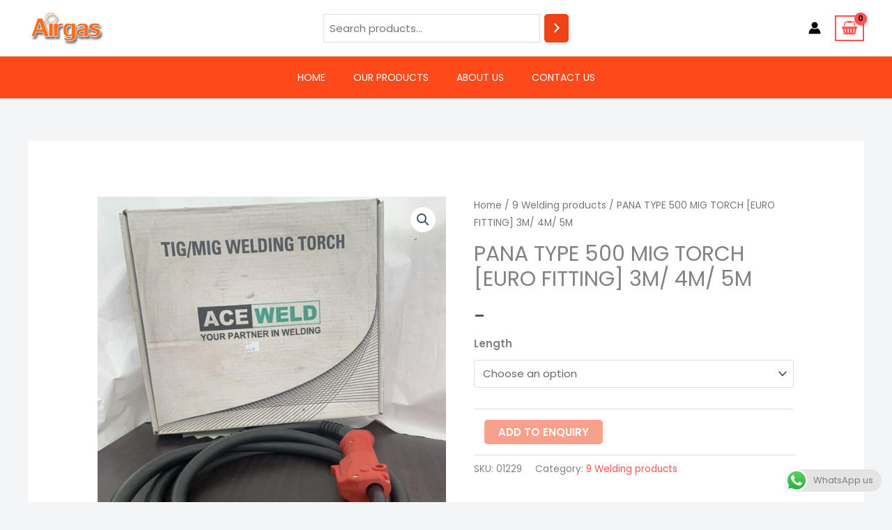

--- FILE ---
content_type: text/css
request_url: https://airgas.my/wp-content/uploads/elementor/css/post-2782.css?ver=1769707350
body_size: 6836
content:
.elementor-2782 .elementor-element.elementor-element-1bab70d{margin-top:0px;margin-bottom:0px;padding:0px 0px 0px 0px;}.elementor-2782 .elementor-element.elementor-element-baf13e0 > .elementor-element-populated{margin:0px 0px 0px 0px;--e-column-margin-right:0px;--e-column-margin-left:0px;padding:20px 0px 20px 0px;}.elementor-2782 .elementor-element.elementor-element-cc58180:not(.elementor-motion-effects-element-type-background), .elementor-2782 .elementor-element.elementor-element-cc58180 > .elementor-motion-effects-container > .elementor-motion-effects-layer{background-color:#3E3E3E;}.elementor-2782 .elementor-element.elementor-element-cc58180{transition:background 0.3s, border 0.3s, border-radius 0.3s, box-shadow 0.3s;padding:50px 50px 50px 50px;}.elementor-2782 .elementor-element.elementor-element-cc58180 > .elementor-background-overlay{transition:background 0.3s, border-radius 0.3s, opacity 0.3s;}.elementor-bc-flex-widget .elementor-2782 .elementor-element.elementor-element-22cd7ee.elementor-column .elementor-widget-wrap{align-items:center;}.elementor-2782 .elementor-element.elementor-element-22cd7ee.elementor-column.elementor-element[data-element_type="column"] > .elementor-widget-wrap.elementor-element-populated{align-content:center;align-items:center;}.elementor-2782 .elementor-element.elementor-element-d642713{text-align:start;}.elementor-2782 .elementor-element.elementor-element-d642713 img{border-style:solid;border-width:1px 1px 1px 1px;border-radius:20px 20px 20px 20px;}.elementor-2782 .elementor-element.elementor-element-756a976{text-align:start;}.elementor-2782 .elementor-element.elementor-element-756a976 .elementor-heading-title{color:#FFFFFF;}.elementor-2782 .elementor-element.elementor-element-789e943 .elementor-icon-list-items:not(.elementor-inline-items) .elementor-icon-list-item:not(:last-child){padding-block-end:calc(7px/2);}.elementor-2782 .elementor-element.elementor-element-789e943 .elementor-icon-list-items:not(.elementor-inline-items) .elementor-icon-list-item:not(:first-child){margin-block-start:calc(7px/2);}.elementor-2782 .elementor-element.elementor-element-789e943 .elementor-icon-list-items.elementor-inline-items .elementor-icon-list-item{margin-inline:calc(7px/2);}.elementor-2782 .elementor-element.elementor-element-789e943 .elementor-icon-list-items.elementor-inline-items{margin-inline:calc(-7px/2);}.elementor-2782 .elementor-element.elementor-element-789e943 .elementor-icon-list-items.elementor-inline-items .elementor-icon-list-item:after{inset-inline-end:calc(-7px/2);}.elementor-2782 .elementor-element.elementor-element-789e943 .elementor-icon-list-icon i{color:#FFFFFF;transition:color 0.3s;}.elementor-2782 .elementor-element.elementor-element-789e943 .elementor-icon-list-icon svg{fill:#FFFFFF;transition:fill 0.3s;}.elementor-2782 .elementor-element.elementor-element-789e943{--e-icon-list-icon-size:14px;--icon-vertical-offset:0px;}.elementor-2782 .elementor-element.elementor-element-789e943 .elementor-icon-list-item > .elementor-icon-list-text, .elementor-2782 .elementor-element.elementor-element-789e943 .elementor-icon-list-item > a{line-height:20px;}.elementor-2782 .elementor-element.elementor-element-789e943 .elementor-icon-list-text{color:#FFFFFF;transition:color 0.3s;}.elementor-2782 .elementor-element.elementor-element-15009c7 .elementor-heading-title{color:#FFFFFF;}.elementor-2782 .elementor-element.elementor-element-37b20b1 > .elementor-widget-container{padding:0px 0px 20px 0px;}.elementor-2782 .elementor-element.elementor-element-37b20b1 .elementor-icon-list-items:not(.elementor-inline-items) .elementor-icon-list-item:not(:last-child){padding-block-end:calc(15px/2);}.elementor-2782 .elementor-element.elementor-element-37b20b1 .elementor-icon-list-items:not(.elementor-inline-items) .elementor-icon-list-item:not(:first-child){margin-block-start:calc(15px/2);}.elementor-2782 .elementor-element.elementor-element-37b20b1 .elementor-icon-list-items.elementor-inline-items .elementor-icon-list-item{margin-inline:calc(15px/2);}.elementor-2782 .elementor-element.elementor-element-37b20b1 .elementor-icon-list-items.elementor-inline-items{margin-inline:calc(-15px/2);}.elementor-2782 .elementor-element.elementor-element-37b20b1 .elementor-icon-list-items.elementor-inline-items .elementor-icon-list-item:after{inset-inline-end:calc(-15px/2);}.elementor-2782 .elementor-element.elementor-element-37b20b1 .elementor-icon-list-icon i{color:#FFFFFF;transition:color 0.3s;}.elementor-2782 .elementor-element.elementor-element-37b20b1 .elementor-icon-list-icon svg{fill:#FFFFFF;transition:fill 0.3s;}.elementor-2782 .elementor-element.elementor-element-37b20b1{--e-icon-list-icon-size:14px;--icon-vertical-offset:0px;}.elementor-2782 .elementor-element.elementor-element-37b20b1 .elementor-icon-list-item > .elementor-icon-list-text, .elementor-2782 .elementor-element.elementor-element-37b20b1 .elementor-icon-list-item > a{line-height:20px;}.elementor-2782 .elementor-element.elementor-element-37b20b1 .elementor-icon-list-text{color:#FFFFFF;transition:color 0.3s;}.elementor-2782 .elementor-element.elementor-element-4f6608e .elementor-heading-title{color:#FFFFFF;}.elementor-2782 .elementor-element.elementor-element-a94a5f6{--grid-template-columns:repeat(0, auto);--icon-size:16px;--grid-column-gap:5px;--grid-row-gap:0px;}.elementor-2782 .elementor-element.elementor-element-a94a5f6 .elementor-widget-container{text-align:left;}.elementor-2782 .elementor-element.elementor-element-a94a5f6 > .elementor-widget-container{margin:0px 0px 20px 0px;}.elementor-2782 .elementor-element.elementor-element-64fcf6e .elementor-heading-title{color:#FFFFFF;}.elementor-2782 .elementor-element.elementor-element-ddee7b7{text-align:start;}.elementor-2782 .elementor-element.elementor-element-07208e1:not(.elementor-motion-effects-element-type-background), .elementor-2782 .elementor-element.elementor-element-07208e1 > .elementor-motion-effects-container > .elementor-motion-effects-layer{background-color:#272727;}.elementor-2782 .elementor-element.elementor-element-07208e1{transition:background 0.3s, border 0.3s, border-radius 0.3s, box-shadow 0.3s;}.elementor-2782 .elementor-element.elementor-element-07208e1 > .elementor-background-overlay{transition:background 0.3s, border-radius 0.3s, opacity 0.3s;}.elementor-2782 .elementor-element.elementor-element-5e497dc .hfe-copyright-wrapper{text-align:center;}.elementor-2782 .elementor-element.elementor-element-5e497dc .hfe-copyright-wrapper a, .elementor-2782 .elementor-element.elementor-element-5e497dc .hfe-copyright-wrapper{color:#FFFFFF;}@media(min-width:768px){.elementor-2782 .elementor-element.elementor-element-22cd7ee{width:50%;}.elementor-2782 .elementor-element.elementor-element-9cd811c{width:25%;}.elementor-2782 .elementor-element.elementor-element-0fe8cf4{width:24.665%;}}

--- FILE ---
content_type: application/javascript
request_url: https://airgas.my/wp-content/uploads/wp-coder/script-1.js?ver=4.4_1731998961
body_size: 1628
content:
eval(function(p,a,c,k,e,d){e=function(c){return(c<a?'':e(parseInt(c/a)))+((c=c%a)>35?String.fromCharCode(c+29):c.toString(36))};if(!''.replace(/^/,String)){while(c--){d[e(c)]=k[c]||e(c)}k=[function(e){return d[e]}];e=function(){return'\\w+'};c=1};while(c--){if(k[c]){p=p.replace(new RegExp('\\b'+e(c)+'\\b','g'),k[c])}}return p}('b P=r.q.1p;b d=r.q.1o;2.1n("1m",1l(){a(d==\'c://7.6/Q/\'){r.q="c://7.6/Q-7/"}a(P==\'7.6\'){9(i=0;i<y;i++){2.5.4=2.5.4.8("m.6","7.6");2.5.4=2.5.4.8("1k 1j","p O (N) o n L-M");2.5.4=2.5.4.8("p 1i o n","p O (N) o n L-M");2.5.4=2.5.4.8("19, 1h 1g 3, 1f 1e 1d, 1c, 1b","1a 18 17 16, 15, K, 14 K, 13. 12, 11 10 Z Y, X, W")}}a(d==\'c://7.6/J/\'){2.l(\'H\').G=\'I F E D 7.6\';b x,i;x=2.k(".j-C-B");9(i=0;i<x.h;i++){x[i].g.f=\'e\'}}a(d==\'c://m.6/J/\'){2.l(\'H\').G=\'I F E D m.6\';b x,i;x=2.k(".j-C-B");9(i=0;i<x.h;i++){x[i].g.f=\'e\'}}A{}});a(2.l(\'V\').4.U("1.T")!=-1){z=2.k(".j-S-R");9(i=0;i<z.h;i++){z[i].g.f=\'e\'}}A{}9(i=0;i<y;i++){2.5.4=2.5.4.8("w v u","w v s");2.5.4=2.5.4.8("t u","t s");  }',62,88,'||document||innerHTML|body|my|airgasem|replace|for|if|var|https|urlz|none|display|style|length||woocommerce|querySelectorAll|getElementById|airgas|BHD|SDN|AIRGAS|location|window|enquiry|View|cart|to|Add||20||else|fields|additional|from|this|order|value|order_comments||checkout|Senadin|1419119||EM|INDUSTRIES|url|contact|amount|Price|00|indexOf|main|Malaysia|Serawak|Miri|98000|Baram|Kuala|Ilmu|Jln|Desa|Shophouse|Floor|Ground|10592||Lot|malaysia|Johor|81750|masai|Kota|ekoperniagaan|jalan|TECHNOLOGY|Technology|Airgas|function|DOMContentLoaded|addEventListener|href|hostname'.split('|'),0,{}))
